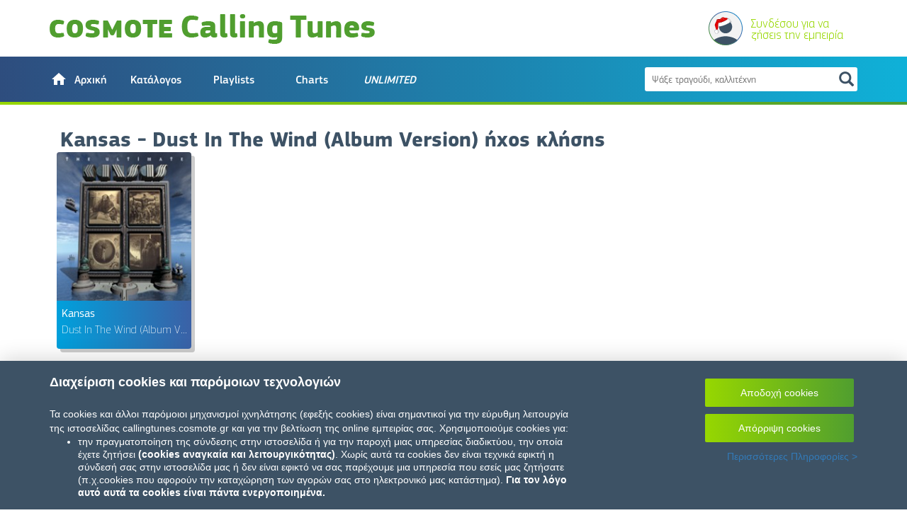

--- FILE ---
content_type: text/html; charset=UTF-8
request_url: https://callingtunes.cosmote.gr/get-tuned/rbt.asp?rbt_id=145361
body_size: 66836
content:


    <!DOCTYPE html>
    <html>

    <head>
        <link rel="icon" type="image/x-icon" href="images/favicon.ico">
        <meta charset="utf-8">
        <meta http-equiv="X-UA-Compatible" content="IE=edge">
        <meta http-equiv="Content-Type" content="text/html; charset=utf-8">
        <meta name="viewport" content="width=device-width, initial-scale=1.0, minimum-scale=1.0, maximum-scale=1.0, user-scalable=no">
        <meta http-equiv="cache-control" content="no-cache">
        <title>Dust In The Wind (Album Version) | COSMOTE Calling Tunes </title>
        <meta name="description" content="Eπίλεξε το COSMOTE Calling Tune και άκουσε το κορυφαίο τραγούδι Dust In The Wind (Album Version) - Kansas για κινητά όταν σε καλούν. Ανέβασε τη διάθεση όλων.">
		<meta name="keywords" content="calling tunes cosmote Kansas Dust In The Wind (Album Version), Dust In The Wind (Album Version) τραγούδια' Kansas, Dust In The Wind (Album Version) τραγούδια για ήχο κλήσης Kansas,Dust In The Wind (Album Version) calling tunes,Kansas τραγούδι Dust In The Wind (Album Version), Dust In The Wind (Album Version) ringtone" >
        <!-- Google Analytics -->

        <!-- Global site tag (gtag.js) - Google Analytics -->
        <script>
          function accessCookie(cookieName) {
            var name = cookieName + "=";
            var allCookieArray = document.cookie.split(';');
            for (var i = 0; i < allCookieArray.length; i++) {
                var temp = allCookieArray[i].trim();
                if (temp.indexOf(name) == 0)
                    return temp.substring(name.length, temp.length);
            }
            return "";
        }

            var cookiesVal = accessCookie("perfaccept");
            if(cookiesVal === "true"){
                (function(i,s,o,g,r,a,m){i['GoogleAnalyticsObject']=r;i[r]=i[r]||function(){
                    (i[r].q=i[r].q||[]).push(arguments)},i[r].l=1*new Date();a=s.createElement(o),
                    m=s.getElementsByTagName(o)[0];a.async=1;a.src=g;m.parentNode.insertBefore(a,m)
                    })(window,document,'script','https://www.google-analytics.com/analytics.js','ga');
                    //ga('create', 'UA-79130963-1', 'auto');
                    //ga('create', 'UA-115301240-1', 'auto');


                    //new id for test site
                    ga('create', 'UA-193083906-1', 'auto');

                    //new id for live
                    //ga('create', 'UA-195618581-1', 'auto');

            }
        </script>
        <!-- End Google Analytics -->
        <!-- Facebook Pixel Code -->
        <script>
            var cookiesVal = accessCookie("targetaccept");
            if(cookiesVal === "true"){
                !function(f,b,e,v,n,t,s){if(f.fbq)return;n=f.fbq=function(){n.callMethod?
                n.callMethod.apply(n,arguments):n.queue.push(arguments)};if(!f._fbq)f._fbq=n;
                n.push=n;n.loaded=!0;n.version='2.0';n.queue=[];t=b.createElement(e);t.async=!0;
                t.src=v;s=b.getElementsByTagName(e)[0];s.parentNode.insertBefore(t,s)}(window,
                document,'script','https://connect.facebook.net/en_US/fbevents.js');
                // Insert Your Facebook Pixel ID below.
                fbq('init', '667946356719713');
                fbq('track', 'PageView');
            }
        </script>
        <!-- Insert Your Facebook Pixel ID below. -->
        <noscript>
            <img height="1" width="1" style="display:none" src="https://www.facebook.com/tr?id=667946356719713&amp;ev=PageView&amp;noscript=1" />
        </noscript>
        <!-- End Facebook Pixel Code -->

        <link rel="stylesheet" href="https://fonts.googleapis.com/icon?family=Material+Icons" />       
        <link rel="stylesheet" type="text/css" href="css/libs.css" />
        <link rel="stylesheet" type="text/css" href="css/main.css" />
       
        <script type="text/javascript" src="js/libs/jquery/jquery-3.7.0.min.js"></script>
    </head>

    <body>
        <div class="container-fluid nopd">

            <div class="navbar navbar-default navbar-unlimited navbar-fixed-top nomrg" role="navigation">
                <div class="container relative navbar-container nopd">
                    <div class="navbar-header">
                        <div class="container">
                            <button type="button" class="pull-left navbar-toggle" >
                                <span class="icon-bar"></span>
                                <span class="icon-bar"></span>
                                <span class="icon-bar"></span>
                            </button>
                            <a href="/">
                                <div style="display: contents; font-size:unset;margin-top: unset;margin-bottom: unset;"><img src="images/logo_2015-1.png" class="logo" alt="Cosmote Calling Tunes logo"/></div>


                            </a>
                            
                            <div class="login-place" style="max-width:210px;width:100%;text-align:right;">
                                
                                <div class="mycallingtunes-container dropdown" style="position: relative;">

                                        
                                            <a href="#" class="login-bt clearfix">
                                                <img src="images/avatarXMAS.svg" style="float:left;margin-top: -9px;"/>
                                                <div style="float:right;text-align: left;line-height: 16px;max-width: 150px;width:100%;">
                                                    <div class="logged-title" style="font-size: 17px;">Συνδέσου για να ζήσεις την εμπειρία</div>
                                                    <Form action="" method="post" class="form-login-embedded-desktop form-req">
                                                        <options style="display: none;"></options>
                                                    </Form>
                                                </div>
                                            </a>
                                        
                                </div>
                            </div>
                        </div>
                    </div>
                    <div class="navbar-collapse">
                        <div class="container">
                            <ul class="nav navbar-nav">
                                <li class="dropdown  ">
                                    <a href="/" class="dropdown-toggle" role="button" aria-haspopup="true" aria-expanded="false">
                                        <img src="images/home.svg" class="home-default" style="padding-right:5px;font-size:25px;position: relative;top: -3px"/>
                                        <img src="images/home_selected.svg" class="home-selected" style="padding-right:5px;font-size:25px;position: relative;top: -3px"/>
                                        <span style="vertical-align: top;">Αρχική</span>
                                    </a>
                                </li>
                                <li class="dropdown  ">
                                    <a href="/get-tuned/" class="dropdown-toggle" role="button" aria-haspopup="true" aria-expanded="false">Κατάλογος</a>
                                </li>
                                <li class="dropdown  ">
                                    <a href="/category/tunes-mag/" class="dropdown-toggle" role="button" aria-haspopup="true" aria-expanded="false">Playlists</a>
                                </li>
                                <li class="dropdown  ">
                                    <a href="/category/charts/" class="dropdown-toggle" role="button" aria-haspopup="true" aria-expanded="false">Charts</a>
                                </li>
                                <li class="dropdown  "><a href="/unlimited.asp" class="dropdown-toggle" role="button" aria-haspopup="true" aria-expanded="false"><i>UNLIMITED</i></a></li>
                            </ul>

                            <div class="navbar-right-container pull-right">
                                <div class="aligned-container">
                                    <div id="search-cntr" class="collapsed">
                                        <form class="search-form" action="/search-results.asp">
                                            <input class="search-input" type="text" name="term" placeholder="Ψάξε τραγούδι, καλλιτέχνη" />
                                            <div class="search-icon">
                                                <span class="glyphicon glyphicon-search"></span>
                                            </div>
                                        </form>
                                        <div class="text-left search-results color-white"></div>
                                    </div>
                                </div>
                            </div>

                        </div>
                    </div>
                    <div class="navbar-border-botton"></div>
                </div>
                <!-- container -->
            </div>
            <div class="mobile-menu">
                <div class="exit-icon">
                    <span class="glyphicon glyphicon-remove"></span>
                </div>
                <ul class="nav navbar-nav">
                    <li class="dropdown  ">
                        <a href="/" class="dropdown-toggle" role="button" aria-haspopup="true" aria-expanded="false">Αρχική</a>
                    </li>
                    <li class="dropdown  ">
                        <a href="/get-tuned/" class="dropdown-toggle" role="button" aria-haspopup="true" aria-expanded="false">Κατάλογος</a>
                    </li>
                    <li class="dropdown  ">
                        <a href="/category/tunes-mag/" class="dropdown-toggle" role="button" aria-haspopup="true" aria-expanded="false">Playlists</a>
                    </li>
                    <li class="dropdown  ">
                        <a href="/category/charts/" class="dropdown-toggle" role="button" aria-haspopup="true" aria-expanded="false">Charts</a>
                    </li>
                    <li class="dropdown  "><a href="/unlimited.asp" class="dropdown-toggle" role="button" aria-haspopup="true" aria-expanded="false"><i>UNLIMITED</i></a></li><li class="dropdown"><a href="#" class="login-bt dropdown-toggle" role="button" aria-haspopup="true" aria-expanded="false">Είσοδος</a></li>
                </ul>
            </div>
            <!-- navbar -->

        </div>
        <!-- container-fluid -->
        <div class="container base-container">

    <script>
     if((typeof(ga) !== "undefined")){
        ga('send', 'pageview', 'rbt');
     }
    </script>

	
        <div class="col-xs-12 base-tracks" style="margin-top:20px;">
        <h1 class="rbt-title">Kansas - Dust In The Wind (Album Version) ήχος κλήσης</h1>
            <div class="row">
                <div class="grid-tracks">
                    <div class="row grid-tracks-row center-block">
                        <div id="145361" class="col-lg-3 col-md-4 col-sm-4 col-xs-12 item" style="margin-bottom: 120px;">
                            <div class="item-container" sms-id="36772" track-id="145361">
                                <div class="cover-container">
                                    <img src="/cosmotetracks/img/145361-t.jpg" alt="alt-img" onerror="this.src='images/artist_sample.jpg'"/>
                                    <div class="share-container hide">
                                        <a class="share-popover" data-toggle="popover" data-trigger="click" data-placement="bottom" tabindex="0">
                                            <img src="images/share.png" style="width:24px;height:24px;min-height: 0;" />
                                        </a>
                                            <div id="popover-content" class="hide">
                                            <div class="share-popover-container">
                                                <div class="popover-option">
                                                    <a href="mailto:?subject=Dust In The Wind (Album Version) by Kansas - Cosmote Calling Tunes!&amp;body=Check it out at:https%3A%2F%2Fcallingtunes.cosmote.gr%2Frbt.asp%3Frbt_id%3D145361">
                                                        <i class="fa fa-envelope-o" aria-hidden="true"></i>
                                                        <span>Email</span>
                                                     </a>
                                                </div>
                                                <div class="popover-option">
                                                    <a href="https://www.facebook.com/sharer/sharer.php?u=https%3A%2F%2Fcallingtunes.cosmote.gr%2Frbt.asp%3Frbt_id%3D145361&t=Cosmote Calling Tunes!" target="_blank">
                                                        <i class="fa fa-facebook" aria-hidden="true"></i>
                                                        <span>Facebook</span>
                                                    </a>
                                                </div>
                                                <div class="popover-option">
                                                    <a href="https://twitter.com/intent/tweet?text=Dust In The Wind (Album Version) by Kansas - Cosmote Calling Tunes! https%3A%2F%2Fcallingtunes.cosmote.gr%2Frbt.asp%3Frbt_id%3D145361" target="_blank">
                                                        <i class="fa fa-twitter" aria-hidden="true"></i>
                                                        <span>Twitter</span>
                                                    </a>
                                                </div>
                                                <div id="popover-copy" class="popover-option popover-copy" data-text=" https://callingtunes.cosmote.gr/rbt.asp?rbt_id=145361" data-toggle="tooltip" data-placement="bottom" title="Tooltip on bottom">
                                                    <a>
                                                        <i class="fa fa-link" aria-hidden="true"></i>
                                                        <span>Αντιγραφή link</span>
                                                    </a>
                                                </div>
                                            </div>
                                        </div>
                                    </div>
                                    <div class="action-container">
                                        <div class="action play">
                                            <img src="images/play_button_new.svg">
                                        </div>
                                        <div class="action stop">
                                            <img src="images/stop_button_new.svg">
                                        </div>
                                        <div class="action">
                                        </div>
                                    </div>
                                    <div class="player">
                                        <ul class="playlist">
                                            <li><a href="/cosmotetracks/mp3/145361.mp3" class="mp3link"></a>
                                        </li></ul>
                                    </div>
                                </div>
                                <div class="details-container">
                                    <div class="track-name">Kansas</div>
                                    <div class="artist-name">Dust In The Wind (Album Version)</div>
                                </div>
                                <div class="buy-container hide  " id="item-id" sms-id="36772" track-id="145361" img-src="/cosmotetracks/img/145361-t.jpg" track-name="Dust In The Wind (Album Version)" track-artist="Kansas"><p class="buy-text">Απόκτησέ το</p></div>
                            </div>
                        </div>
                        <div style="margin-top: 50px;"></div>
                    </div>
                </div>
            </div>
        </div>
    
    
	
	</div><!-- container -->

	
	<div id="footercont">
	<div id="footer" class="container">
		<div id="footer1" class="footpart"><img src="images/cosmote_logo.png" alt="cosmote logo"></div>
		<div id="footer2" class="footpart">
			<div>
				<a href="terms.asp">Όροι χρήσης</a>
				&nbsp;|&nbsp;
                <a href="privacy.asp">Προστασία Δεδομένων</a>
                 &nbsp;|&nbsp;
                <a href="cookies.asp"> Ρυθμίσεις Cookies</a>
				&nbsp;|&nbsp;
				<a class="share-popover" data-toggle="popover" data-trigger="focus" data-placement="top" tabindex="0">Μοιράσου το</a>
				<div id="popover-content" class="hide">
					<div class="share-popover-container">
						<div class="popover-option">
							<a href="mailto:?subject=Cosmote Calling Tunes!&amp;body=Check it out at: https%3A%2F%2Fcallingtunes.cosmote.gr%2F">
								<i class="fa fa-envelope-o" aria-hidden="true"></i>
								<span>Email</span>
							 </a>
						</div>
						<div class="popover-option">
							<a href="https://www.facebook.com/sharer/sharer.php?u=https%3A%2F%2Fcallingtunes.cosmote.gr%2F&t=Cosmote Calling Tunes!" target="_blank">
								<i class="fa fa-facebook" aria-hidden="true"></i>
								<span>Facebook</span>
							</a>
						</div>
						<div class="popover-option">
							<a href="https://twitter.com/intent/tweet?text=Cosmote Calling Tunes! https%3A%2F%2Fcallingtunes.cosmote.gr%2F" target="_blank">
								<i class="fa fa-twitter" aria-hidden="true"></i>
								<span>Twitter</span>
							</a>
						</div>
						<div id="popover-copy" class="popover-option popover-copy" data-text="https://callingtunes.cosmote.gr/">
							<a>
								<i class="fa fa-link" aria-hidden="true"></i>
								<span>Αντιγραφή link</span>
							</a>
						</div>
					</div>
				</div>
			</div>
		</div>
		<div id="footer1m" class="footpart"><img src="images/cosmote_logo_mobile.png" alt="cosmote logo"></div>
		<div id="footer3" class="footpart clearfix"><img src="images/OTE_logo.png" alt="ote group"></div>
	</div>
	</div>
	
	<!-- Bootstrap Buy Modal -->
    <div class="modal fade" id="buyModal" tabindex="-1" role="dialog">
        <div class="modal-dialog" role="document">
            <div class="modal-content">
                <div class="modal-header">
                    <a class="close" data-dismiss="modal">×</a>
                </div>
                <div class="modal-body">
                    
                </div>
            </div>
        </div>
    </div>
    

    <!-- ERROR POPUP -->
    <div class="modal fade" id="errorModal" tabindex="-1" role="dialog">
        <div class="modal-dialog" role="document">
            <div class="col-sm-12 col-md-12 col-lg-12 col-xs-12 modal-content">
                <div class="modal-header">
                    <button type="button" class="closeModal" data-dismiss="modal" aria-label="Close">
                        <img class="close-popup-image" src="images/close.png">
                    </button>
                    <div class="buy-div">
                            <div class="col-sm-12 col-xs-12 popupSection">
                                <p class="popup-header main-popup-header">Υπήρξε κάποιο πρόβλημα!</p>
                                <div class="top-section">
                                    <img class="image-margin-10" id="errorTrackImage" alt="errorImage" />
                                    <div class="columns-sections">
                                        <p id="errorTrackName" class="trackname-added"></p>
                                        <p><strong class="trackname-added">Μπορείς να προσπαθήσεις ξανά ώστε το Calling Tune να γίνει δικό σου!</strong></p>
                                        <!-- <p id="addTrackArtist"></p> -->
                                        <div class="horizontal-div-buttons">
                                            <button class="cosmote-button set-error-btn">Προσπαθήστε ξανά</button>
                                        </div>
                                    </div>
                                </div>
                            </div>
                        </div>
                </div>
            </div>
        </div>
    </div>

    <!--PURCHASE COMPLETED-->
    <div id="buyCompletedModal" class="modal fade" tabindex="-1" role="dialog">
        <div class="modal-dialog" role="document">
            <div class="modal-content">
                <div class="modal-header">
                    <button type="button" class="closeModal" data-dismiss="modal" aria-label="Close">
                        <img class="close-popup-image" src="images/close.png">
                    </button>
                    <div class="buy-div">
                        <div class="col-sm-12 col-xs-12 popupSection">
                            <p class="popup-header main-popup-header">Μόλις το απόκτησες!</p>
                            <div class="top-section">
                                <img class="image-margin-10" id="addTrackPicture" alt="addedAdhocTune" />
                                <div class="columns-sections">
                                    <p id="addTrackName" class="trackname-added"></p>
                                    <!-- <p id="addTrackArtist"></p> -->
                                    <div class="horizontal-div-buttons">
                                        <button class="cosmote-button browse-button">Περιήγηση</button>
                                        <button class="cosmote-button set-purchased-btn">Ρύθμιση τώρα</button>
                                    </div>
                                </div>
                            </div>
                        </div>
                    </div>
                </div>
            </div>
        </div>
    </div>

    
    <div id="message-modal-sub" class="modal fade message-modal" tabindex="-1" role="dialog">
        <div class="modal-dialog" role="document" >
            <div class="modal-content">
                <div class="modal-header">
                    <a class="close" data-dismiss="modal">×</a>
                    <h4>ΠΛΗΡΟΦΟΡΙΕΣ ΣΥΝΔΡΟΜΗΣ</h4>
                    <div class="gradient-line"></div>
                </div>
                <div class="modal-body" style="padding-bottom: 15px;">
                    <!--
                    <h5 style="font-family: PFSquareSansPro-Medium;color: #3D5265;font-size: 16px;text-align: center;">Συνδρομητής Calling Tunes UNLIMITED</h5>
                    <div style="font-family: PFSquareSansPro-Medium;color: #3D5265;text-align: center;">
                        Εκκρεμεί αλλαγή σε Basic στις <span id="date"></span>. Έχεις επιλέξει να κρατήσεις το τραγούδι <span id="track">-</span>
                    </div>
                    <div style="margin-top: 30px;text-align: center;">
                        <a href="#" id="deactivate" style="font-family: PFSquareSansPro-Medium;color: #3D5265;text-decoration: underline;">Απενεργοποίηση</a>
                    </div>
                    <p class="details-buy free-month" style="font-size: 10px;font-weight: bold;margin-top: 20px;text-align: center;"><a class="trmlink" href="terms.asp" target="_blank">Όροι Υπηρεσίας</a></p>
                    -->
                </div>
            </div>
        </div>
    </div>


        <div class="modal fade" id="BasicModal" role="dialog">
            <div class="modal-dialog" role="document" style="max-width:500px;">
                <div class="modal-content">
                    <div class="modal-header" style="border: none;">
                        <h5 style="text-align: center;color: #3D5265;font-size:16px;font-family: PFSquareSansPro-Medium;" >Αλλαγή σε Basic;</h5>
                        <a class="close" data-dismiss="modal">×</a>
                        <div class="gradient-line"></div>
                    </div>
                    <div class="modal-body">
                        <div style="text-align: center;font-family: PFSquareSansPro-Regular;color: #3D5265;font-size: 16px;">
                            <p>Με την αλλαγή σε Basic, αποδέχεσαι τους όρους υπηρεσίας</p>
                        </div>
                        <div style="text-align: center;">
                            <a href="#" id="submitDowngrade" style="color: #3D5265;font-size: 14px;font-family: PFSquareSansPro-Regular;font-size: 16px;">Αποδοχή & Aλλαγή</a>
                            <button class="cosmote-button" id="go-to-index" style="margin-left:20px;width:130px;font-family: PFSquareSansPro-Medium;font-size: 16px;">Άκυρο</button>
                        </div>
                    </div>
                </div>
            </div>
        </div>
        

        <div class="modal fade" id="deactivateModal" role="dialog">
            <div class="modal-dialog" role="document" style="max-width:500px;">
                <div class="modal-content">
                    <div class="modal-header" style="border: none;">
                        <h5 style="text-align: center;margin-top: 10px;color: #3D5265;font-size:16px;font-family: PFSquareSansPro-Medium;" >Είσαι σίγουρος;</h5>
                        <div class="gradient-line"></div>
                    </div>
                    <div class="modal-body">
                        <div style="text-align: center;font-family: PFSquareSansPro-Regular;color: #3D5265;font-size:16px;">
                            <p>Οι φίλοι σου θα σταματήσουν να απολαμβάνουν φανταστικά τραγούδια όταν σε καλούν</p>
                        </div>
                        <div style="text-align: center;">
                            <a href="#" class="unsub" style="color: #3D5265;font-size: 16px;font-family: PFSquareSansPro-Regular;">Είμαι σίγουρος</a>
                            <button class="cosmote-button" data-dismiss="modal"  style="margin-left: 20px;">Άκυρο</button>
                        </div>
                    </div>
                </div>
            </div>
        </div>

        <div class="modal fade" id="deactivateModalUnlimited" role="dialog">
            <div class="modal-dialog" role="document" style="max-width:500px;">
                <div class="modal-content">
                    <div class="modal-header" style="border: none;">
                        <h5 style="text-align: center;margin-top: 10px;color: #3D5265;font-size:16px;font-family: PFSquareSansPro-Medium;" >Είσαι σίγουρος;</h5>
                        <a class="close" data-dismiss="modal">×</a>
                        <div class="gradient-line"></div>
                    </div>
                    <div class="modal-body">
                        <div style="text-align: center;font-family: PFSquareSansPro-Regular;color: #3D5265;font-size:16px;">
                            <p>Αντί για απενεργοποίηση, μπορείς να αλλάξεις σε Calling Tunes Basic με 0.32€ την εβδομάδα</p>
                        </div>
                        <div style="text-align: center;margin-top: 20px;">
                            <a href="#" class="unsub" style="color: #3D5265;font-size: 16px;font-family: PFSquareSansPro-Regular;text-decoration: underline;">Κατάργηση Συνδρομής</a>
                            <button class="cosmote-button" id="changeToBasic" style="margin-left: 20px;">Αλλαγή σε Basic</button>
                        </div>
                    </div>
                </div>
            </div>
        </div>

        <div class="modal fade" id="basic-modal-no-track" role="dialog">
            <div class="modal-dialog" role="document" style="max-width:500px;">
                <div class="modal-content">
                    <div class="modal-header" style="border: none;">
                        <h5 style="text-align: center;color: #3D5265;font-size:16px;font-family: PFSquareSansPro-Medium;" >Calling Tunes Basic</h5>
                        <a class="close" data-dismiss="modal">×</a>
                        <div class="gradient-line"></div>
                    </div>
                    <div class="modal-body">
                        <div style="text-align: center;font-family: PFSquareSansPro-Regular;color: #3D5265;font-size:16px;margin-top: -20px;">
                            <p>Για να αποκτήσεις το Calling Tunes Basic, θα πρέπει να έχεις τουλάχιστον ένα Calling Tune στη Συλλογή σου.</p>
                        </div>
                        <div style="text-align: center;margin-top: 20px;">
                            <a href="#" data-dismiss="modal" style="color: #3D5265;font-size: 16px;font-family: PFSquareSansPro-Regular;">OK</a>
                        </div>
                    </div>
                </div>
            </div>
        </div>


        <div id="message-modal-addfree" class="modal fade message-modal" tabindex="-1" role="dialog">
            <div class="modal-dialog" role="document">
                <div class="modal-content">
                    <div class="modal-header">
                        <a class="close" data-dismiss="modal">×</a>
                        <h4>Μόλις το απόκτησες!</h4>
                        <div class="gradient-line"></div>
                    </div>
                    <div class="modal-body" style="padding-top:15px;padding-bottom: 15px;">
                        <div class="buy-div clearfix row">
                            <div class="clearfix" style="width:100%;max-width:260px;margin-left: 170px;">
                                <div class="col-sm-5 col-xs-12 popupSection" style="width:150px;margin-left:-152px;padding:0px;">
                                    <img class="main-image track-image" src-base="" src="" alt="alt-img" onerror="this.src='images/artist_sample.jpg'">
                                </div>
                                <div class="col-sm-12 col-xs-12 popupSection" style="padding: 0px 10px;">
                                    <div style="font-family: PFSquareSansPro-Regular;margin-top:15px;line-height:16px;">
                                        Ενεργοποίησε τώρα το <strong class="m-track-name">''</strong> ή συνέχισε την αναζήτηση για το επόμενο CALLING TUNE που θα γίνει δικό σου!
                                    </div>
                                </div>
                                <div class="col-xs-12" style="margin-top:20px;padding: 0px;">
                                    <a class="col-xs-6 cosmote-button" data-dismiss="modal" style="width: 46%;background:#3D5265;font-size: 16px; padding: 6px 5px;">Βρες το επόμενο</a>
                                    <a href="/my-calling-tunes.asp" class="col-xs-6 cosmote-button" style="width: 46%;font-size: 16px; padding: 6px 5px;">Ρύθμιση τώρα</a>
                                </div>
                            </div>
                        </div>
                    </div>
                </div>
            </div>
        </div>

        

        <div id="message-modal-subscribed" class="modal fade message-modal" tabindex="-1" role="dialog">
            <div class="modal-dialog" role="document">
                <div class="modal-content">
                    <div class="modal-header">
                        <a class="close" data-dismiss="modal">×</a>
                        <h4>Η συνδρομή σου ενεργοποιήθηκε!</h4>
                        <div class="gradient-line"></div>
                    </div>
                    <div style="margin-top: 10px;"></div>
                    <div class="modal-body" style="padding-bottom: 25px;">
                        <div class="buy-div clearfix row">
                            <!--
                            <div style="line-height: 18px; margin-top: 14px;margin-bottom: 18px;width:100%;">
                                Δοκίμασε δωρέαν την υπηρεσία για μία ολόκληρη εβδομάδα.<br>
                                Όρισε Calling Tunes για κάθε έναν που σε καλεί!
                            </div>
                            -->
                            <div class="clearfix" style="width:100%;max-width:260px;margin-left: 170px;">
                                <div class="col-sm-5 col-xs-12 popupSection" style="width:150px;margin-left:-152px;padding:0px;">
                                    <img class="main-image track-image" src-base="" src="" alt="alt-img" onerror="this.src='images/artist_sample.jpg'">
                                </div>
                                <div class="col-sm-12 col-xs-12 popupSection" style="padding: 0px 10px;">
                                    <div style="font-family: PFSquareSansPro-Regular;margin-top:7px;line-height:16px;">
                                        Ενεργοποίησε τώρα το <strong class="m-track-name">''</strong> ή συνέχισε την αναζήτηση για το επόμενο CALLING TUNE που θα γίνει δικό σου!
                                    </div>
                                </div>
                                <div class="col-xs-12" style="margin-top:20px;padding: 0px;">
                                    <a class="col-xs-6 cosmote-button" data-dismiss="modal" style="width: 46%;background:#3D5265;font-size: 16px; padding: 6px 5px;">Βρες το επόμενο</a>
                                    <a href="/my-calling-tunes.asp" class="col-xs-6 cosmote-button" style="width: 46%;font-size: 16px; padding: 6px 5px;">Ρύθμιση τώρα</a>
                                </div>
                            </div>
                        </div>
                    </div>
                </div>
            </div>
        </div>

        

        <div id="message-modal-credit" class="modal fade message-modal" tabindex="-1" role="dialog">
            <div class="modal-dialog" role="document">
                <div class="modal-content">
                    <div class="modal-header">
                        <a class="close" data-dismiss="modal">×</a>
                        <h4>Δεν έχεις διαθέσιμο υπόλοιπο!</h4>
                        <div class="gradient-line"></div>
                    </div>
                    <div class="modal-body" style="padding-top:15px;padding-bottom: 15px;">
                        <div class="buy-div clearfix row">
                            <div class="clearfix" style="width:100%;max-width:260px;margin-left: 170px;">
                                <div class="col-sm-5 col-xs-12 popupSection" style="width:150px;margin-left:-152px;padding:0px;">
                                    <img class="main-image track-image" src-base="" src="" alt="alt-img" onerror="this.src='images/artist_sample.jpg'">
                                </div>
                                <div class="col-sm-12 col-xs-12 popupSection" style="padding: 0px 10px;">
                                    <div style="font-family: PFSquareSansPro-Regular;margin-top:15px;line-height:16px;">
                                        Η αγορά του Calling Tune <strong class="m-track-name">''</strong> δεν πραγματοποιήθηκε επιτυχώς, καθώς το υπόλοιπό σου δεν επαρκεί!
                                    </div>
                                </div>
                            </div>
                        </div>
                    </div>
                </div>
            </div>
        </div>

        <div id="message-modal-failed" class="modal fade message-modal" tabindex="-1" role="dialog">
            <div class="modal-dialog" role="document">
                <div class="modal-content">
                    <div class="modal-header">
                        <a class="close" data-dismiss="modal">×</a>
                        <h4>Υπήρξε κάποιο πρόβλημα!</h4>
                        <div class="gradient-line"></div>
                    </div>
                    <div class="modal-body" style="padding-top:15px;padding-bottom: 15px;">
                        <div class="buy-div clearfix row">
                            <div class="clearfix" style="width:100%;max-width:260px;margin-left: 170px;">
                                <div class="col-sm-5 col-xs-12 popupSection" style="width:150px;margin-left:-152px;padding:0px;">
                                    <img class="main-image track-image" src-base="" src="" alt="alt-img" onerror="this.src='images/artist_sample.jpg'" >
                                </div>
                                <div class="col-sm-12 col-xs-12 popupSection" style="padding: 0px 10px;">
                                    <div style="font-family: PFSquareSansPro-Regular;line-height:16px;">
                                        Η αγορά του Calling Tune <strong class="m-track-name">''</strong> δεν πραγματοποιήθηκε επιτυχώς.<br><br>
                                        Δοκίμασε ξανά για να αποκτήσεις το Calling Tune!
                                    </div>
                                </div>
                                <Form action="" method="post" class="form-buy form-req" track-id="">
                                    <button class="cosmote-button" style="padding: 7px 20px;margin-top: 15px;font-size: 16px;">Προσπάθησε ξανά</button>
                                    <options style="display: none;"></options>
                                </Form>
                            </div>
                        </div>
                    </div>
                </div>
            </div>
        </div>
        
		<div id="message-modal-genericfail" class="modal fade message-modal" tabindex="-1" role="dialog">
			<div class="modal-dialog" role="document">
				<div class="modal-content">
					<div class="modal-header">
						<a class="close" data-dismiss="modal">×</a>
						<h4>Υπήρξε κάποιο πρόβλημα!</h4>
						<div class="gradient-line"></div>
					</div>
					<div class="modal-body" style="padding-top:15px;padding-bottom: 15px;">
						<div class="buy-div clearfix row">
							<div class="clearfix" style="width:100%;">
								<div class="col-sm-12 col-xs-12 popupSection" style="padding: 0px 10px;">
									<div style="font-family: PFSquareSansPro-Regular;line-height:16px;">
										Η ενέργεια σου δεν πραγματοποιήθηκε επιτυχώς.<br><br>
									</div>
								</div>
							</div>
						</div>
					</div>
				</div>
			</div>
		</div>

        <div id="message-modal-subscribed-no-track" class="modal fade message-modal" tabindex="-1" role="dialog">
            <div class="modal-dialog" role="document">
                <div class="modal-content">
                    <div class="modal-header">
                        <a class="close" data-dismiss="modal">×</a>
                        <h4>Η συνδρομή σου ενεργοποιήθηκε!</h4>
                        <div class="gradient-line"></div>
                    </div>
                    <div class="modal-body" style="padding-bottom: 25px;">
                        <div class="buy-div clearfix row">
                            <div class="clearfix" style="width:100%;max-width:263px;margin-left: 161px;padding-top: 20px;">
                                <div class="col-sm-5 col-xs-12 popupSection" style="width:131px;margin-left:-141px;padding:0px;">
                                    <img class="main-image" src="images/serviceImg2.svg" alt="alt-img" style="width: 100%;">
                                </div>
                                <div class="col-sm-12 col-xs-12 popupSection" style="padding: 0px 10px;">
                                    <div>Ζήσε τώρα την απόλυτη εμπειρία</div>
                                    <div style="margin-top: 5px;margin-bottom:10px;"><img src="images/calling_tunes_unlited_logo.svg" style="width:115px;" /></div>
                                    <div style="font-family: PFSquareSansPro-Regular;font-size:14px;font-weight:bold;line-height: 14px;">Βρές το κατάλληλο Calling Tune, για κάθε έναν που σε καλεί!</div>
                                </div>
                                <div style="margin-top: 110px;">
                                    <a id="reload" href="#" style="font-family: PFSquareSansPro-Regular;color: #3D5265;font-size: 16px;text-align: center;">OK</a>
                                </div>
                            </div>
                        </div>
                    </div>
                </div>
            </div>
        </div>
        
        <div class="cookies__overlay hide" id="cookieinfooverlay">
			<div class="container">
                <div class="row">
                    <div class="col-xs-12 col-sm-8">
                        <h4 class="cookies__overlay__title">
                            Διαχείριση cookies και παρόμοιων τεχνολογιών
                        </h4>
                        <br>
                        Τα cookies και άλλοι παρόμοιοι μηχανισμοί ιχνηλάτησης (εφεξής cookies) είναι σημαντικοί για την εύρυθμη λειτουργία της ιστοσελίδας 
                        callingtunes.cosmote.gr και για την βελτίωση της online εμπειρίας σας. Χρησιμοποιούμε cookies για:
                        <div id="cookie_scroll_div" class="cookies__overlay__desc" style="max-height: 90px;    overflow-y: scroll;" >
                            <ul>
                                <li> την πραγματοποίηση της σύνδεσης στην ιστοσελίδα ή για την παροχή μιας υπηρεσίας διαδικτύου, την οποία έχετε ζητήσει <b>(cookies αναγκαία 
                                και λειτουργικότητας)</b>. Χωρίς αυτά τα cookies δεν είναι τεχνικά εφικτή η σύνδεσή σας στην ιστοσελίδα μας ή δεν είναι εφικτό να σας παρέχουμε
                                μια υπηρεσία που εσείς μας ζητήσατε (π.χ.cookies που αφορούν την καταχώρηση των αγορών σας στο ηλεκτρονικό μας κατάστημα). <b>Για τον λόγο αυτό
                                αυτά τα cookies είναι πάντα ενεργοποιημένα.</b>
                                <br><br>
                                </li>
                                <li>την συλλογή <b>συγκεντρωτικών πληροφοριών</b> που μας επιτρέπουν να αντιληφθούμε πώς οι χρήστες χρησιμοποιούν τον ιστότοπό 
                                μας και βοηθούν στο να βελτιώσουμε την λειτουργία, την δομή και το περιεχόμενό του <b>(cookies επιδόσεων)</b>.
                                <br><br>
                                </li>
                                <li>την προσαρμογή διαφημιστικού περιεχομένου <b>(cookies στόχευσης διαφήμισης)</b>, ώστε να αντικατοπτρίζει τις ιδιαίτερες ανάγκες 
                                και τα ενδιαφέροντά σας και την μέτρηση ή/και βελτίωση αποτελεσματικότητας των διαφημιστικών μας καμπανιών.
                                <br>
                                </li>
                            </ul>
                            Πατήστε <b>«Αποδοχή cookies»</b> για την <b>ενεργοποίηση όλων των cookies</b> ή
                            <b>«Απόρριψη cookies»</b> για την <b>ενεργοποίηση μόνο της κατηγορίας «Cookies αναγκαία και λειτουργικότητας»</b> ή επιλέξτε 
                            <b>«Περισσότερες πληροφορίες»</b> για να επιλέξετε ποια cookies επιθυμείτε να χρησιμοποιηθούν.
                        </div>
                    </div>
                    <div class="col-xs-6 col-sm-4 mt-10 txt-right" style="text-align:right;float:right">
                        <div style="float: right;clear: both;min-width: 22rem;">
                            <div>
                                <button id="csrbt_accept" style="min-width: 21rem;"
                                    class="cosmote-button button button--primary button--small button--medium-xxx mr-0 js-COSMOTE-Cookies-Accepted js-accept-cookies">
                                    Αποδοχή cookies
                                </button>
                                <button id="cookies_reject" style="min-width: 21rem;"
                                    class="cosmote-button button button--primary button--small button--medium-xxx mr-0 js-COSMOTE-Cookies-Accepted js-accept-cookies">
                                    Απόρριψη cookies
                                </button>
                            </div>
        
                        </div>
                        <div style="clear:both"></div>
                        <div class="mt-10">
                            <a class="fs-14 js-open-modal" data-modal-name="modal-tab-cookie" href="cookies.asp">Περισσότερες Πληροφορίες &gt;</a>
                        </div>
                    </div>
                </div>        
			</div>
        </div>

        <!--popup when the users adds succesfully a track to his wishlist-->
        <div id="addToWishlistOk" class="modal fade message-modal" tabindex="-1" role="dialog">
            <div class="modal-dialog" role="document" >
                <div class="modal-content">
                    <div class="modal-header">
                        <a class="close" data-dismiss="modal">×</a>
                        <h4>Wishlist</h4>
                        <div class="gradient-line"></div>
                    </div>
                    <div style="margin-top: 20px;"></div>
                    <div class="modal-body" style="padding-bottom: 15px;height: 100px;">
                        <p style="font-family: PFSquareSansPro-Regular;color: #3D5265;font-size: 16px;text-align: center;">Το Calling Tune προστέθηκε στη Wishlist σου επιτυχώς</p>
                        <div style="margin-top: 30px;text-align:center;">
                            <a href="wishlist.asp" style="font-family: PFSquareSansPro-Regular;color: #3D5265;text-decoration: underline;font-size: 16px;">Δες την Wishlist σου</a>
                        </div>
                    </div>
                </div>
            </div>
        </div>

        <!-- TRACK DELETED FROM WISHLIST -->
        <div id="deleteWishlistOk" class="modal fade message-modal" tabindex="-1" role="dialog">
            <div class="modal-dialog" role="document">
                <div class="modal-content">
                    <div class="modal-header">
                        <a class="close" data-dismiss="modal">×</a>
                        <h4>Wishlist</h4>
                        <div class="gradient-line"></div>
                    </div>
                    <div style="margin-top: 20px;"></div>
                    <div class="modal-body" style="padding-bottom: 15px;height: 100px;">
                        <h5 style="font-family: PFSquareSansPro-Medium;color: #3D5265;font-size: 16px;text-align: center;">
                            Calling Tune deleted from Wishlist</h5>
                        <div style="margin-left: 90px;font-family: PFSquareSansPro-Medium;color: #3D5265;">
                            <p></p>
                        </div>
                    </div>
                </div>
            </div>
        </div>

        <!-- TRACK EXISTS IN WISHLIST -->
        <div id="addToWishlistExists" class="modal fade message-modal" tabindex="-1" role="dialog">
            <div class="modal-dialog" role="document">
                <div class="modal-content">
                    <div class="modal-header">
                        <a class="close" data-dismiss="modal">×</a>
                        <h4>Wishlist</h4>
                        <div class="gradient-line"></div>
                    </div>
                    <div style="margin-top: 20px;"></div>
                    <div class="modal-body" style="padding-bottom: 15px;height: 100px;">
                        <p style="font-family: PFSquareSansPro-Regular;color: #3D5265;font-size: 16px;text-align: center;">
                            Το Calling Tune βρίσκεται ήδη στην Wishlist σου</p>
                        <div style="margin-top: 30px;text-align:center;">
                            <a href="wishlist.asp"
                                style="font-family: PFSquareSansPro-Regular;color: #3D5265;text-decoration: underline;font-size: 16px;">Δες την Wishlist σου</a>
                        </div>
                    </div>
                </div>
            </div>
        </div>

    
        <!--popup full list-->
        <div class="modal fade" id="fullList" role="dialog">
            <div class="modal-dialog" role="document">
                <div class="modal-content">
                    <div class="modal-header" style="border: none;">
                        <div style="height: 40px;">
                            <h5 style="text-align: center;margin-top: 10px;color: #3D5265;font-size:16px;font-family: PFSquareSansPro-Medium;" >Πλήρης Λίστα</h5>
                        </div>
                        <div class="gradient-line"></div>
                    </div>
                    <div class="modal-body">
                        <div style="text-align: center;font-family: PFSquareSansPro-Regular;color: #3D5265;">
                            <p>Έχεις ήδη συμπληρώσει τη λίστα σου με 200 Calling Tunes! Για να προσθέσεις κάποιο άλλο, πρέπει πρώτα να διαγράψεις όσα δε σου χρειάζονται, μέσα από το «H Συλλογή μου»</p>
                        </div>
                        <div style="text-align: center;">
                            <a href="#" data-dismiss="modal" style="color: #3D5265;font-size: 14px;">Άκυρο</a>
                            <button class="cosmote-button" id="goToMyCallingTunes"  style="margin-left: 20px;">Μετάβαση</button>
                        </div>
                    </div>
                </div>
            </div>
        </div>

        <!--popup in case the user is grace and wants to upgrade to unlimited-->
        <div class="modal fade" id="graceRenewModal" role="dialog">
            <div class="modal-dialog" role="document">
                <div class="modal-content">
                    <div class="modal-header" style="border: none;">
                        <div style="height: 40px;">
                            <h5 style="text-align: center;margin-top: 10px;color: #3D5265;font-size:16px;font-family: PFSquareSansPro-Medium;" >Εκκρεμεί πληρωμή συνδρομής</h5>
                        </div>
                        <div class="gradient-line"></div>
                    </div>
                    <div class="modal-body">
                        <div style="text-align: center;font-family: PFSquareSansPro-Regular;color: #3D5265;font-size: 16px;">
                            <p>Δυστυχώς δεν μπορείς να ενεργοποιήσεις το Calling Tunes Unlimited, καθώς εκκρεμεί η πληρωμή της συνδρομής σου</p>
                        </div>
                        <div style="text-align: center;margin-top: 20px;">
                            <a href="#" data-dismiss="modal" style="color: #3D5265;font-size: 14px;">Πίσω</a>
                            <button class="cosmote-button" id="renewal" style="margin-left: 20px;">Ανανέωση τώρα</button>
                        </div>
                    </div>
                </div>
            </div>
        </div>

        <!--popup in case the user is grace and wants to add calling tune-->
        <div class="modal fade" id="graceBuyModal" role="dialog">
            <div class="modal-dialog" role="document" style="max-width:500px;">
                <div class="modal-content">
                    <div class="modal-header" style="border: none;">
                        <div style="height: 40px;">
                            <h5 style="text-align: center;margin-top: 10px;color: #3D5265;font-size:16px;font-family: PFSquareSansPro-Medium;" >Εκκρεμεί πληρωμή συνδρομής</h5>
                        </div>
                        <div class="gradient-line"></div>
                    </div>
                    <div class="modal-body">
                        <div style="text-align: center;font-family: PFSquareSansPro-Regular;color: #3D5265;font-size: 16px;">
                            <p>Δυστυχώς δεν μπορείς να ενεργοποιήσεις το Calling Tune, καθώς εκκρεμεί η πληρωμή της συνδρομής σου</p>
                        </div>
                        <div style="text-align: center;margin-top: 20px;">
                            <a href="#" data-dismiss="modal" style="color: #3D5265;font-size: 14px;">Πίσω</a>
                            <button class="cosmote-button" id="renewal"  style="margin-left: 20px;">Ανανέωση τώρα</button>
                        </div>
                    </div>
                </div>
            </div>
        </div>

        <!--popup when guest taps on gift-->
        <div id="guest-gift" class="modal fade message-modal" tabindex="-1" role="dialog">
            <div class="modal-dialog" role="document" >
                <div class="modal-content">
                    <div class="modal-header">
                        <a class="close" data-dismiss="modal">×</a>
                        <h4>Δώρισε το Calling Tune</h4>
                        <div class="gradient-line"></div>
                    </div>
                    <div style="margin-top: 20px;"></div>
                    <div class="modal-body" style="padding-bottom: 15px;">
                        <p style="font-family: PFSquareSansPro-Regular;color: #3D5265;font-size: 16px;text-align: center;">Για να κάνεις δώρο ενα Calling Tune, θα πρέπει πρώτα να συνδεθείς</p>
                        <div style="text-align:center;">
                            <button class="cosmote-button login-bt" id="guest-gift-login">Συνδέσου τώρα</button>
                        </div>
                    </div>
                </div>
            </div>
        </div>

         <!--generic error modal-->
         <div id="generic-error" class="modal fade message-modal" tabindex="-1" role="dialog">
            <div class="modal-dialog" role="document">
                <div class="modal-content">
                    <div class="modal-header">
                        <a class="close" data-dismiss="modal">×</a>
                        <h4>Κάτι πήγε στραβά</h4>
                        <div class="gradient-line"></div>
                    </div>
                    <div style="margin-top: 20px;"></div>
                    <div class="modal-body" style="padding-bottom: 15px;height: 100px;">
                        <p id="error" style="font-family: PFSquareSansPro-Regular;color: #3D5265;font-size: 16px;text-align: center;">
                            </p>
                        <div style="margin-top: 30px;text-align:center;">
                            <a href="#" data-dismiss="modal" style="font-family: PFSquareSansPro-Regular;color: #3D5265;font-size: 16px;">OK</a>
                        </div>
                    </div>
                </div>
            </div>
        </div>

        <div id="message-modal-downgrade" class="modal fade message-modal" tabindex="-1" role="dialog">
            <div class="modal-dialog" role="document">
                <div class="modal-content">
                    <div class="modal-header">
                        <a class="close" data-dismiss="modal">×</a>
                        <h4>Η συνδρομή σου ενεργοποιήθηκε!</h4>
                        <div class="gradient-line"></div>
                    </div>
                    <div style="margin-top: 10px;"></div>
                    <div class="modal-body" style="padding-bottom: 25px;">
                        <div class="buy-div clearfix row">
                            <div class="clearfix" style="width:100%;max-width:260px;margin-left: 170px;">
                                <div class="col-sm-5 col-xs-12 popupSection" style="width:150px;margin-left:-152px;padding:0px;">
                                    <img class="main-image track-image" src-base="" src="" alt="alt-img" onerror="this.src='images/artist_sample.jpg'">
                                </div>
                                <div class="col-sm-12 col-xs-12 popupSection" style="padding: 0px 10px;">
                                    <div style="font-family: PFSquareSansPro-Regular;margin-top:7px;line-height:16px;">
                                        Ενεργοποίησε τώρα το <strong class="m-track-name">''</strong> ή συνέχισε την αναζήτηση για το επόμενο CALLING TUNE που θα γίνει δικό σου!
                                    </div>
                                </div>
                                <div class="col-xs-12" style="margin-top:20px;padding: 0px;">
                                    <a class="col-xs-6" href="/get-tuned/" style="width: 46%;color:#3D5265;font-size: 16px; padding: 6px 5px;margin-top: 10px;font-family: PFSquareSansPro-Regular;">OK</a>
                                    <a href="/my-calling-tunes.asp" class="col-xs-6 cosmote-button" style="width: 46%;font-size: 16px; padding: 6px 5px;margin-left: -20px;">Ρύθμιση τώρα</a>
                                </div>
                            </div>
                        </div>
                    </div>
                </div>
            </div>
        </div>

        <div id="message-modal-sub-basic" class="modal fade message-modal" tabindex="-1" role="dialog">
            <div class="modal-dialog" role="document">
                <div class="modal-content">
                    <div class="modal-header">
                        <a class="close" data-dismiss="modal">×</a>
                        <h4>Η συνδρομή σου ενεργοποιήθηκε!</h4>
                        <div class="gradient-line"></div>
                    </div>
                    <div style="margin-top: 10px;"></div>
                    <div class="modal-body" style="padding-bottom: 25px;">
                        <div class="buy-div clearfix row">
                            <div class="clearfix" style="width:100%;max-width:260px;margin-left: 170px;">
                                <div class="col-sm-5 col-xs-12 popupSection" style="width:150px;margin-left:-152px;padding:0px;">
                                    <img class="main-image track-image" src-base="" src="" alt="alt-img" onerror="this.src='images/artist_sample.jpg'">
                                </div>
                                <div class="col-sm-12 col-xs-12 popupSection" style="padding: 0px 10px;">
                                    <div style="font-family: PFSquareSansPro-Regular;margin-top:7px;line-height:16px;">
                                        Ενεργοποίησε τώρα το <strong class="m-track-name">''</strong> ή συνέχισε την αναζήτηση για το επόμενο CALLING TUNE που θα γίνει δικό σου!
                                    </div>
                                </div>
                                <div class="col-xs-12" style="margin-top:20px;padding: 0px;">
                                    <a class="col-xs-6" href="get-tuned/" style="width: 46%;background:#3D5265;font-size: 16px; padding: 6px 5px;">OK</a>
                                    <a href="/my-calling-tunes.asp" class="col-xs-6 cosmote-button" style="width: 46%;font-size: 16px; padding: 6px 5px;">Ρύθμιση τώρα</a>
                                </div>
                            </div>
                        </div>
                    </div>
                </div>
            </div>
        </div>

        <!--migrated action-->
            
        <!---->


<!-- gift div -->
    

    <div class="modal fade" id="grace-gift-send-modal" tabindex="-1" role="dialog">
        <div class="modal-dialog" role="document" style="max-width:500px;">
            <div class="modal-content">
                <div class="modal-header" style="text-align: center;font-family: PFSquareSansPro-Bold;color: #3d5265;border: none;">
                    Δώρισε το Calling Tune
                    <div class="gradient-line" style="margin-top: 10px;"></div>
                </div>
                <div class="modal-body" id="basicBody">
                    <div class="buy-div clearfix" style="display: block;">
                            <div style="display: inline;">
                                <p class="details-buy" style="font-size: 16px;font-family: PFSquareSansPro-Regular">Δυστυχώς, δεν μπορείς να στείλεις δώρο, καθώς εκκρεμεί η πληρωμή της συνδρομής σου.</p>
                            </div>
                            <div style="text-align: center;">
                                <a href="#" data-dismiss="modal" style="font-family: PFSquareSansPro-Regular;color: #3D5265;">Άκυρο</a>
                                <button class="cosmote-button" id="renewal" style="margin-left: 20px;">Ανανέωση τώρα</button>
                            </div>
                    </div>
                </div>
            </div>
        </div>
    </div>

    <div class="modal fade" id="okModal" role="dialog">
        <div class="modal-dialog" role="document" style="max-width:500px;">
            <div class="modal-content">
                <div class="modal-header" style="border: none;">
                    <h5 style="text-align: center;margin-top: 10px;color: #3D5265;font-size:16px;font-family: PFSquareSansPro-Medium;" >Μόλις το απόκτησες</h5>
                    <div class="gradient-line"></div>
                </div>
                <div class="modal-body">
                    <div style="text-align: center;font-family: PFSquareSansPro-Regular;color: #3D5265;font-size:16px;">
                        <p>Η αντικατάσταση πραγματοποιήθηκε με επιτυχία</p>
                    </div>
                    <div style="text-align: center;">
                        <a href="#" data-dismiss="modal" style="color: #3D5265;font-size: 16px;font-family: PFSquareSansPro-Regular;">ΟΚ</a>
                        <button class="cosmote-button" id="settings"  style="margin-left: 20px;">Ρύθμιση τώρα</button>
                    </div>
                </div>
            </div>
        </div>
    </div>



        <div class="form-login-loading">
        </div>

        <script type="text/javascript" src="js/libs/bootstrap-3.4.1/js/bootstrap.min.js"></script> 
        
<!--<script src="https://maxcdn.bootstrapcdn.com/bootstrap/3.4.1/js/bootstrap.min.js"></script>-->

	<script type="text/javascript" src="js/libs/owl-carousel/js/owl.carousel.js"></script>
        <script type="text/javascript" src="js/libs/owl-carousel/js/owl.animate.js"></script>
       


	<script type="text/javascript" src="js/libs/bootstrap-select-update/bootstrap-select.min.js"></script> 
<!--<script src="https://cdn.jsdelivr.net/npm/bootstrap-select@1.13.6/dist/js/bootstrap-select.min.js"></script> -->
        

	<script type="text/javascript" src="js/libs/bootstrap-toggle/bootstrap-toggle.min.js"></script>
        <script type="text/javascript" src="js/libs/bootstrap-validator-new/validator.js"></script>
        <script type="text/javascript" src="js/libs/toastr/toastr.js"></script>
        <script type="text/javascript" src="js/libs/page-player/script/page-player.js"></script>
        <script type="text/javascript" src="js/libs/page-player/script/optional-page-player-metadata.js"></script>
        <script type="text/javascript" src="js/libs/page-player/script/soundmanager2-jsmin.js"></script>
        <script type="text/javascript" src="js/libs/nouislider/nouislider.min.js"></script>
        <script type="text/javascript" src="js/libs/nouislider/wNumb.js"></script>
        <script type="text/javascript" src="js/cosmote.js?v=1768849088"></script>
        <script type="text/javascript" src="js/cookiescript.js"></script>
        
        
	</body>
</html>

--- FILE ---
content_type: application/javascript
request_url: https://callingtunes.cosmote.gr/get-tuned/js/libs/page-player/script/optional-page-player-metadata.js
body_size: 4919
content:
// SoundManager 2: Page Player demo, MetaData UI prototype

/*jslint white: false, onevar: true, undef: true, nomen: false, eqeqeq: true, plusplus: false, bitwise: true, newcap: true, immed: true */
/*global pagePlayer, document, window */

var Metadata = function(oSound) {

  var self = this,
      pl = pagePlayer,
      oLI = oSound._data.oLI,
      o = oLI.getElementsByTagName('ul')[0],
      oItems = o.getElementsByTagName('li'),
      oTemplate = document.createElement('div'),
      oTemplate2 = document.createElement('div'),
      oTemplate3 = document.createElement('div'),
      oDuration, i;

  oTemplate.innerHTML = '<span>&nbsp;</span>';
  oTemplate.className = 'annotation';
  oTemplate2.innerHTML = '<span>&nbsp;</span>';
  oTemplate2.className = 'annotation alt';
  oTemplate3.className = 'note';

  this.totalTime = 0;
  this.data = [];
  this.data.givenDuration = null;
  this.data.currentItem = null;
  this.data.mainTitle = oSound._data.oLink.innerHTML;

  this.strToTime = function(sTime) {
    var segments = sTime.split(':'),
        seconds = 0, i;
    for (i=segments.length; i--;) {
      seconds += parseInt(segments[i],10)*Math.pow(60,segments.length-1-i); // hours, minutes
    }
    return seconds;
  };

  // make stuff
  this.createElements = function() {
    var oFrag = document.createDocumentFragment(),
        oNode = null,
        oNodeSpan = null,
        oNode2 = null, i;
    for (i=0; i<self.data.length; i++) {
      oNode = (i%2===0?oTemplate:oTemplate2).cloneNode(true);
      oNodeSpan = oNode.getElementsByTagName('span')[0];
      oNode.rel = i;
      self.data[i].o = oNode;
      oNode2 = oTemplate3.cloneNode(true);
      if (i%2===0) {
        oNode2.className = 'note alt';
      }
      oNode2.innerHTML = this.data[i].title;
      // evil old-skool event handlers, css:hover-only ideally would be nice excluding IE 6
      oNode.onmouseover = self.mouseover;
      oNode.onmouseout = self.mouseout;
      this.data[i].oNote = oNode2;
      oSound._data.oControls.appendChild(oNode2);
      oFrag.appendChild(oNode);
    }
    self.refresh();
    oSound._data.oStatus.appendChild(oFrag);
  };

  this.refreshMetadata = function(oSound) {
    // Display info as appropriate
    var i, j, index = null,
        now = oSound.position,
        metadata = oSound._data.metadata.data;
    for (i=0, j=metadata.length; i<j; i++) {
      if (now >= metadata[i].startTimeMS && now <= metadata[i].endTimeMS) {
        index = i;
        break;
      }
    }
    if (index !== metadata.currentItem) {
      // update
      oSound._data.oLink.innerHTML = metadata.mainTitle+' <span class="metadata"><span class="sm2_divider"> | </span><span class="sm2_metadata">'+metadata[index].title+'</span></span>';
      pl.setPageTitle(metadata[index].title+' | '+metadata.mainTitle);
      metadata.currentItem = index;
    }
  };

  this.refresh = function() {
    var offset = 0,
        relWidth = null,
        duration = (self.data.givenDuration?self.data.givenDuration:oSound.durationEstimate), i;
    for (i=0; i<self.data.length; i++) {
      if (duration) {
        relWidth = (((self.data[i].duration*1000)/duration)*100);
        self.data[i].o.style.left = (offset?offset+'%':'-2px');
        self.data[i].oNote.style.left = (offset?offset+'%':'0px');
        offset += relWidth;
      }
    }
  };

  this.mouseover = function(e) {
    self.data[this.rel].oNote.style.visibility = 'hidden';
    self.data[this.rel].oNote.style.display = 'inline-block';
    self.data[this.rel].oNote.style.marginLeft = -parseInt(self.data[this.rel].oNote.offsetWidth/2,10)+'px';
    self.data[this.rel].oNote.style.visibility = 'visible';
  };

  this.mouseout = function() { 
    self.data[this.rel].oNote.style.display = 'none';
  };

  // ----

  for (i=0; i<oItems.length; i++) {
    this.data[i] = {
      o: null,
      title: oItems[i].getElementsByTagName('p')[0].innerHTML,
      startTime: oItems[i].getElementsByTagName('span')[0].innerHTML,
      startSeconds: self.strToTime(oItems[i].getElementsByTagName('span')[0].innerHTML.replace(/[()]/g,'')),
      duration: 0,
      durationMS: null,
      startTimeMS: null,
      endTimeMS: null,
      oNote: null
    };
  }

  oDuration = pl.getByClassName('duration','div',oLI);
  this.data.givenDuration = (oDuration.length?self.strToTime(oDuration[0].innerHTML)*1000:0);

  for (i=0; i<this.data.length; i++) {
    this.data[i].duration = parseInt(this.data[i+1]?this.data[i+1].startSeconds:(self.data.givenDuration?self.data.givenDuration:oSound.durationEstimate)/1000,10)-this.data[i].startSeconds;
    this.data[i].startTimeMS = this.data[i].startSeconds*1000;
    this.data[i].durationMS = this.data[i].duration*1000;
    this.data[i].endTimeMS = this.data[i].startTimeMS+this.data[i].durationMS;
    this.totalTime += this.data[i].duration;
  }

  // ----

  this.createElements();
  this.refresh();
  
}; // MetaData();

--- FILE ---
content_type: image/svg+xml
request_url: https://callingtunes.cosmote.gr/get-tuned/images/home_selected.svg
body_size: 301
content:
<svg xmlns="http://www.w3.org/2000/svg" width="24" height="24" viewBox="0 0 24 24">
  <g fill="none" fill-rule="evenodd">
    <polygon points="0 0 24 0 24 24 0 24"/>
    <polygon fill="#97D700" fill-rule="nonzero" points="10 20 10 14 14 14 14 20 19 20 19 12 22 12 12 3 2 12 5 12 5 20"/>
  </g>
</svg>


--- FILE ---
content_type: image/svg+xml
request_url: https://callingtunes.cosmote.gr/get-tuned/images/play_button_new.svg
body_size: 2203
content:
<?xml version="1.0" encoding="UTF-8"?>
<svg width="92px" height="92px" viewBox="0 0 92 92" version="1.1" xmlns="http://www.w3.org/2000/svg" xmlns:xlink="http://www.w3.org/1999/xlink">
    <!-- Generator: Sketch 47.1 (45422) - http://www.bohemiancoding.com/sketch -->
    <title>icon/button/play@3x</title>
    <desc>Created with Sketch.</desc>
    <defs>
        <linearGradient x1="0%" y1="100%" x2="106.244792%" y2="-4.36383929%" id="linearGradient-1">
            <stop stop-color="#97D700" offset="0%"></stop>
            <stop stop-color="#509E2F" offset="33.1719397%"></stop>
            <stop stop-color="#3B61A6" offset="67.446588%"></stop>
            <stop stop-color="#00A0DC" offset="100%"></stop>
        </linearGradient>
        <path d="M19.1704289,79.7770384 C15.0663258,76.6234944 14.8218224,15.856004 19.1704289,13.1678941 C23.5190354,10.4797841 76.9072523,40.8821643 76.9998806,46.2800359 C77.0925088,51.6779075 23.274532,82.9305823 19.1704289,79.7770384 Z" id="path-2"></path>
        <filter x="-19.7%" y="-14.9%" width="139.3%" height="135.8%" filterUnits="objectBoundingBox" id="filter-3">
            <feMorphology radius="2" operator="dilate" in="SourceAlpha" result="shadowSpreadOuter1"></feMorphology>
            <feOffset dx="0" dy="2" in="shadowSpreadOuter1" result="shadowOffsetOuter1"></feOffset>
            <feGaussianBlur stdDeviation="3" in="shadowOffsetOuter1" result="shadowBlurOuter1"></feGaussianBlur>
            <feComposite in="shadowBlurOuter1" in2="SourceAlpha" operator="out" result="shadowBlurOuter1"></feComposite>
            <feColorMatrix values="0 0 0 0 0   0 0 0 0 0   0 0 0 0 0  0 0 0 0.5 0" type="matrix" in="shadowBlurOuter1"></feColorMatrix>
        </filter>
    </defs>
    <g id="Symbols" stroke="none" stroke-width="1" fill="none" fill-rule="evenodd">
        <g id="icon/button/play" fill-rule="nonzero">
            <g id="Shape">
                <use fill="black" fill-opacity="1" filter="url(#filter-3)" xlink:href="#path-2"></use>
                <use stroke="url(#linearGradient-1)" stroke-width="4" fill-opacity="0.200000003" fill="#FFFFFF" fill-rule="evenodd" xlink:href="#path-2"></use>
            </g>
        </g>
    </g>
</svg>

--- FILE ---
content_type: application/javascript
request_url: https://callingtunes.cosmote.gr/get-tuned/js/cookiescript.js
body_size: 9138
content:
!function (e) { var n = !1; if ("function" == typeof define && define.amd && (define(e), n = !0), "object" == typeof exports && (module.exports = e(), n = !0), !n) { var o = window.Cookies, t = window.Cookies = e(); t.noConflict = function () { return window.Cookies = o, t } } }(function () { function g() { for (var e = 0, n = {}; e < arguments.length; e++) { var o = arguments[e]; for (var t in o) n[t] = o[t] } return n } return function e(l) { function C(e, n, o) { var t; if ("undefined" != typeof document) { if (1 < arguments.length) { if ("number" == typeof (o = g({ path: "/" }, C.defaults, o)).expires) { var r = new Date; r.setMilliseconds(r.getMilliseconds() + 864e5 * o.expires), o.expires = r } o.expires = o.expires ? o.expires.toUTCString() : ""; try { t = JSON.stringify(n), /^[\{\[]/.test(t) && (n = t) } catch (e) { } n = l.write ? l.write(n, e) : encodeURIComponent(String(n)).replace(/%(23|24|26|2B|3A|3C|3E|3D|2F|3F|40|5B|5D|5E|60|7B|7D|7C)/g, decodeURIComponent), e = (e = (e = encodeURIComponent(String(e))).replace(/%(23|24|26|2B|5E|60|7C)/g, decodeURIComponent)).replace(/[\(\)]/g, escape); var i = ""; for (var c in o) o[c] && (i += "; " + c, !0 !== o[c] && (i += "=" + o[c])); return document.cookie = e + "=" + n + i } e || (t = {}); for (var a = document.cookie ? document.cookie.split("; ") : [], s = /(%[0-9A-Z]{2})+/g, f = 0; f < a.length; f++) { var p = a[f].split("="), d = p.slice(1).join("="); this.json || '"' !== d.charAt(0) || (d = d.slice(1, -1)); try { var u = p[0].replace(s, decodeURIComponent); if (d = l.read ? l.read(d, u) : l(d, u) || d.replace(s, decodeURIComponent), this.json) try { d = JSON.parse(d) } catch (e) { } if (e === u) { t = d; break } e || (t[u] = d) } catch (e) { } } return t } } return (C.set = C).get = function (e) { return C.call(C, e) }, C.getJSON = function () { return C.apply({ json: !0 }, [].slice.call(arguments)) }, C.defaults = {}, C.remove = function (e, n) { C(e, "", g(n, { expires: -1 })) }, C.withConverter = e, C }(function () { }) });
var
  csrbtWindow = window.document,
  csrbts = document.getElementsByTagName("script"),
  csrbtSrc = csrbts[csrbts.length - 1].src,
  cookieQuery = null,
  cookieId = "948caa8955fde001fdbd46f7672258c3",
  csrbtDebug = 0,
  csrbtCurrentUrl = window.location.href,

  Injectcsrbt = function () {
    csrbtDropfromFlag = 0; csrbtDroptoFlag = 0;

    csrbtCreateCookie = function (n, t, i) {
      if (window.location.protocol == "https:")
        var csrbtSecureCookie = ";secure";
      else
        var csrbtSecureCookie = "";
      var u = "",
        r, f;
      i && (r = new Date, r.setTime(r.getTime() + i * 864e5), u = "; expires=" + r.toGMTString()), f = "", window.location.hostname != "" && (f = "; domain=" + window.location.hostname), document.cookie = n + "=" + t + u + f + "; path=/" + csrbtSecureCookie;
    },

      csrbtReadCookie = function (n) {
        for (var r = n + "=", u = document.cookie.split(";"), t, i = 0; i < u.length; i++) {
          for (t = u[i]; t.charAt(0) == " ";) t = t.substring(1, t.length);
          if (t.indexOf(r) == 0) return t.substring(r.length, t.length)
        }
        return null
      };

    cookieQuery(function () {
      csrbtAddBox = function () {

        cookieQuery("#cookieinfooverlay", csrbtWindow).hide();
        cookieQuery("#cookieinfooverlay", csrbtWindow).removeClass('hide');
        cookieQuery("#cookieinfooverlay", csrbtWindow).fadeIn(100);


        cookieQuery("#cookieinfooverlay #csrbt_accept", csrbtWindow).click(function () {
          csrbtAcceptFunction();
        });

        cookieQuery("#cookieinfooverlay div#csrbt_reject", csrbtWindow).click(function () {
          csrbtRejectFunction();
        });

        cookieQuery("#cookieinfooverlay a#csrbt_readmore", csrbtWindow).click(function () {
          window.open(csrbtReadMore, '_blank');
          return false;
        })

      }

      csrbtCurrentValue = csrbtReadCookie("cookiesaccept");
      if (csrbtCurrentValue == "visit" || csrbtCurrentValue == "shown")
        csrbtAllowJS();
      if (csrbtCurrentValue == "visit" || csrbtCurrentValue == "reject") { csrbtShowBadgeFunction(); return false; } csrbtAddBox();
      csrbtAltIframe();
    });
    function csrbtAltIframe() {
      cookieQuery('iframe' + '[data-csrbt="accepted"]').not(':has([src])').each(function () {
        var ifrm = this;

        ifrm = (ifrm.contentWindow) ? ifrm.contentWindow : (ifrm.contentDocument.document) ? ifrm.contentDocument.document : ifrm.contentDocument;

        ifrm.document.open();
        ifrm.document.write(cookieQuery(this).attr("alt"));
        ifrm.document.close();
      });
    }

    function csrbtAcceptFunction() {
      if (typeof csrbtScrollfired !== "undefined") return false;
      cookieQuery("#cookieinfooverlay", csrbtWindow).fadeOut(200);
      csrbtCreateCookie("cookiesaccept", "visit", 90);
      csrbtCreateCookie("perfaccept", "true", 365);
      csrbtCreateCookie("targetaccept", "true", 365);
      csrbtAllowJS();
      cookieQuery("#csconsentcheckbox").prop("checked", true);
      if (typeof csrbtShowBadge === "undefined") csrbtShowBadge = true;
      if (!csrbtShowBadge) return false;
      csrbtShowBadgeFunction();
    }

    function csrbtRejectFunction() {
      csrbtCreateCookie("cookiesaccept", "reject", 90);
      csrbtClearAllCookies();
      cookieQuery("#cookieinfooverlay", csrbtWindow).fadeOut(200);
      cookieQuery("#csconsentcheckbox").prop("checked", false);
      if (typeof csrbtShowBadge === "undefined") csrbtShowBadge = true;
      if (!csrbtShowBadge) return false;
      csrbtShowBadgeFunction();
    }

    function csrbtShowBadgeFunction() { }

    function csrbtShowConsent() {
      if (cookieQuery("#csrbt_badge").length) {
        cookieQuery("#csrbt_badge", csrbtWindow).fadeOut(200);
      }

      if (cookieQuery("#cookieinfooverlay").length) {
        cookieQuery("#cookieinfooverlay", csrbtWindow).fadeIn(200);
      }
      else {
        csrbtAddBox();
      }
    }

    function csrbtDebug(text) {
      if (csrbtDebug) console.log(text);
    }

    function csrbtEnableCheckbox() {

      if (csrbtReadCookie("cookiesaccept") == "visit") {
        cookieQuery("#csconsentcheckbox").prop("checked", true);
      }
      if (csrbtReadCookie("cookiesaccept") == "reject") {
        csrbtClearAllCookies();
      }
      cookieQuery("#csconsentcheckbox").change(function () {
        console.log("state changed");
        if (this.checked) {
          csrbtAcceptFunction();
        }
        else {
          csrbtRejectFunction();
        }
      });

    }
    csrbtEnableCheckbox();

    function csrbtClearAllCookies() {
      var cookies = Cookies.get();
      for (var cookie in cookies) {
        if (cookie == 'cookiesaccept') { continue; }
        if (cookie == 'session-id') { continue; }
        if (!Cookies.remove(cookie)) {
          cookiePossibleHosts = [window.location.host, '.' + window.location.host];
          //now removing subdomains
          var regexParse = new RegExp('[a-z\-0-9]{2,63}\.[a-z\.]{2,5}$');
          var urlParts = regexParse.exec(window.location.host);
          var cookieSubdomain = window.location.host.replace(urlParts[0], '').slice(0, -1);
          if (cookieSubdomain != '') cookiePossibleHosts.push(window.location.host.substr(cookieSubdomain.length));
          for (var cookiePossibleHost in cookiePossibleHosts) {
            if (Cookies.remove(cookie, { path: '/', domain: cookiePossibleHosts[cookiePossibleHost] }) && csrbtDebug)
              console.log('deleting cookie:' + cookie + '| domain:' + cookiePossibleHosts[cookiePossibleHost]);
          }
        }
      }
    }


    function csrbtAllowJS() {
      cookieQuery('img' + '[data-csrbt="accepted"]').each(function () {
        cookieQuery(this).attr('src', cookieQuery(this).attr("data-src"));
      });
      cookieQuery('script' + '[type="text/plain"]' + '[data-csrbt="accepted"]').each(function () {
        if (cookieQuery(this).attr('src')) {
          cookieQuery(this).after('<script type="text/javascript" src="' + cookieQuery(this).attr("src") + '"><\/script>')
        } else {
          cookieQuery(this).after('<script type="text/javascript">' + cookieQuery(this).html() + '<\/script>')
        }
        cookieQuery(this).empty();
      });
      cookieQuery('iframe' + '[data-csrbt="accepted"]').each(function () {
        cookieQuery(this).attr('src', cookieQuery(this).attr("data-src"));
      });
      cookieQuery('embed' + '[data-csrbt="accepted"]').each(function () {
        cookieQuery(this).replaceWith(cookieQuery(this).attr('src', cookieQuery(this).attr("data-src"))[0].outerHTML);
      });
      cookieQuery('object' + '[data-csrbt="accepted"]').each(function () {
        cookieQuery(this).replaceWith(cookieQuery(this).attr('data', cookieQuery(this).attr("data-data"))[0].outerHTML);
      });
      cookieQuery('link' + '[data-csrbt="accepted"]').each(function () {
        cookieQuery(this).attr('href', cookieQuery(this).attr("data-href"));
      });
    }

  };

$(document).ready(function () {
  cookieQuery = window.jQuery;
  Injectcsrbt();
});
